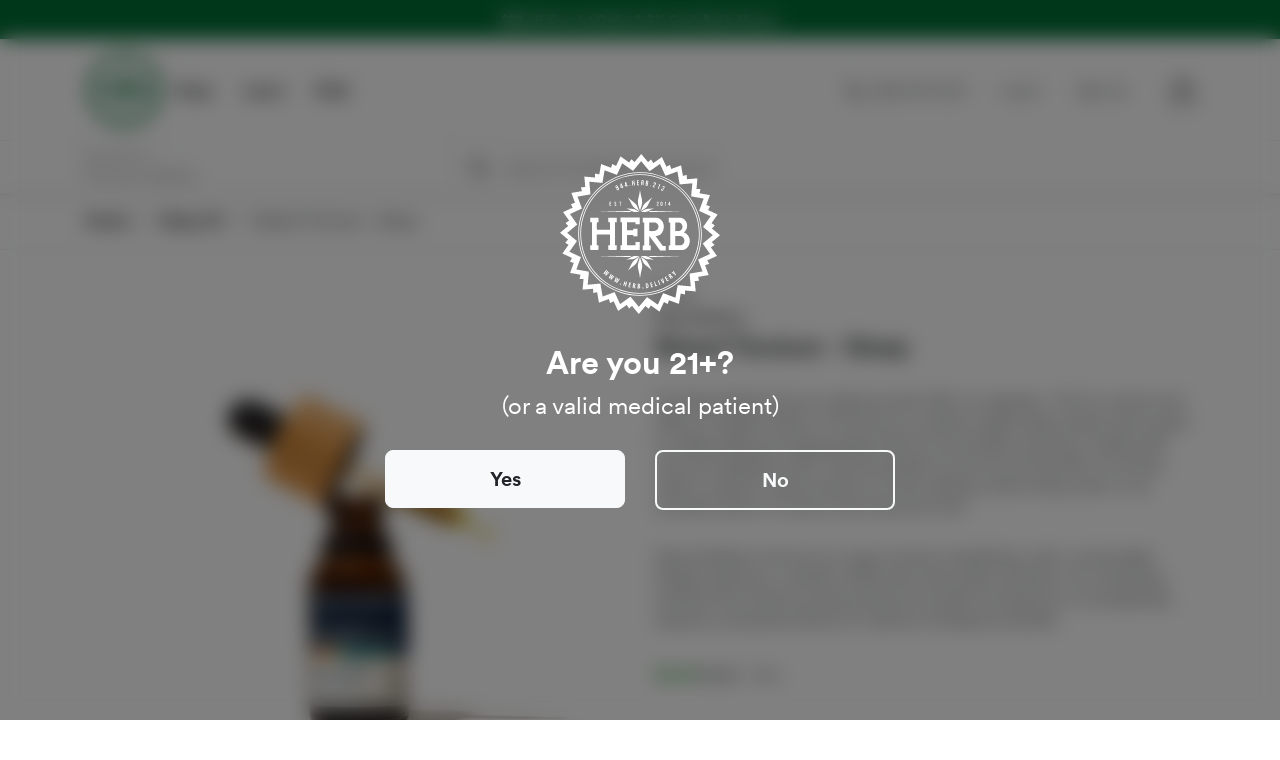

--- FILE ---
content_type: application/javascript
request_url: https://www.herb.delivery/packs/js/39-2c68e5cb33fef076171f.chunk.js
body_size: 423
content:
(window.webpackJsonp=window.webpackJsonp||[]).push([[39],{45:function(t,e,n){"use strict";n.r(e),function(t){function o(t,e){if(!(t instanceof e))throw new TypeError("Cannot call a class as a function")}function r(t,e){for(var n=0;n<e.length;n++){var o=e[n];o.enumerable=o.enumerable||!1,o.configurable=!0,"value"in o&&(o.writable=!0),Object.defineProperty(t,o.key,o)}}function c(t,e){return(c=Object.setPrototypeOf||function(t,e){return t.__proto__=e,t})(t,e)}function i(t){var e=function(){if("undefined"===typeof Reflect||!Reflect.construct)return!1;if(Reflect.construct.sham)return!1;if("function"===typeof Proxy)return!0;try{return Date.prototype.toString.call(Reflect.construct(Date,[],(function(){}))),!0}catch(t){return!1}}();return function(){var n,o=s(t);if(e){var r=s(this).constructor;n=Reflect.construct(o,arguments,r)}else n=o.apply(this,arguments);return u(this,n)}}function u(t,e){return!e||"object"!==typeof e&&"function"!==typeof e?function(t){if(void 0===t)throw new ReferenceError("this hasn't been initialised - super() hasn't been called");return t}(t):e}function s(t){return(s=Object.setPrototypeOf?Object.getPrototypeOf:function(t){return t.__proto__||Object.getPrototypeOf(t)})(t)}n.d(e,"default",(function(){return a}));var a=function(e){!function(t,e){if("function"!==typeof e&&null!==e)throw new TypeError("Super expression must either be null or a function");t.prototype=Object.create(e&&e.prototype,{constructor:{value:t,writable:!0,configurable:!0}}),e&&c(t,e)}(f,e);var n,u,s,a=i(f);function f(){return o(this,f),a.apply(this,arguments)}return n=f,(u=[{key:"connect",value:function(){this.element.style.visibility="visible",t(".site-nav .accordion .collapse").on("show.bs.collapse",(function(e){if(t(window).width()>768){var n=t(window).scrollTop(),o=t("#site-nav-accordion").offset().top-n;o+=101,t(e.target).css("top",o)}}))}},{key:"closeSubmenus",value:function(){t(this.dropdownMenuTargets).each((function(e,n){t(n).collapse("hide")}))}},{key:"closeSubmenusOnScroll",value:function(){var e=t(window).scrollTop(),n=t(this.accordionTarget);0!=n.length&&n.offset().top-e>30&&this.closeSubmenus()}},{key:"showSubmenu",value:function(e){var n=t(e.target).children("h4").data("target");t(n).collapse("show"),void 0==n&&this.closeSubmenus()}}])&&r(n.prototype,u),s&&r(n,s),f}(n(4).c);a.targets=["dropdownMenu","accordion"]}.call(this,n(0))}}]);
//# sourceMappingURL=39-2c68e5cb33fef076171f.chunk.js.map

--- FILE ---
content_type: application/javascript
request_url: https://www.herb.delivery/packs/js/21-e97d7bf5e7a70b55657b.chunk.js
body_size: 4442
content:
(window.webpackJsonp=window.webpackJsonp||[]).push([[21],{13:function(t,e,n){(function(t,r){var o,a;function i(t){return(i="function"===typeof Symbol&&"symbol"===typeof Symbol.iterator?function(t){return typeof t}:function(t){return t&&"function"===typeof Symbol&&t.constructor===Symbol&&t!==Symbol.prototype?"symbol":typeof t})(t)}(function(){(function(){(function(){this.Rails={linkClickSelector:"a[data-confirm], a[data-method], a[data-remote]:not([disabled]), a[data-disable-with], a[data-disable]",buttonClickSelector:{selector:"button[data-remote]:not([form]), button[data-confirm]:not([form])",exclude:"form button"},inputChangeSelector:"select[data-remote], input[data-remote], textarea[data-remote]",formSubmitSelector:"form",formInputClickSelector:"form input[type=submit], form input[type=image], form button[type=submit], form button:not([type]), input[type=submit][form], input[type=image][form], button[type=submit][form], button[form]:not([type])",formDisableSelector:"input[data-disable-with]:enabled, button[data-disable-with]:enabled, textarea[data-disable-with]:enabled, input[data-disable]:enabled, button[data-disable]:enabled, textarea[data-disable]:enabled",formEnableSelector:"input[data-disable-with]:disabled, button[data-disable-with]:disabled, textarea[data-disable-with]:disabled, input[data-disable]:disabled, button[data-disable]:disabled, textarea[data-disable]:disabled",fileInputSelector:"input[name][type=file]:not([disabled])",linkDisableSelector:"a[data-disable-with], a[data-disable]",buttonDisableSelector:"button[data-remote][data-disable-with], button[data-remote][data-disable]"}}).call(this)}).call(this);var l=this.Rails;(function(){(function(){var t;t=null,l.loadCSPNonce=function(){var e;return t=null!=(e=document.querySelector("meta[name=csp-nonce]"))?e.content:void 0},l.cspNonce=function(){return null!=t?t:l.loadCSPNonce()}}).call(this),function(){var t;t=Element.prototype.matches||Element.prototype.matchesSelector||Element.prototype.mozMatchesSelector||Element.prototype.msMatchesSelector||Element.prototype.oMatchesSelector||Element.prototype.webkitMatchesSelector,l.matches=function(e,n){return null!=n.exclude?t.call(e,n.selector)&&!t.call(e,n.exclude):t.call(e,n)},l.getData=function(t,e){var n;return null!=(n=t._ujsData)?n[e]:void 0},l.setData=function(t,e,n){return null==t._ujsData&&(t._ujsData={}),t._ujsData[e]=n},l.$=function(t){return Array.prototype.slice.call(document.querySelectorAll(t))}}.call(this),function(){var t,e,n;t=l.$,n=l.csrfToken=function(){var t;return(t=document.querySelector("meta[name=csrf-token]"))&&t.content},e=l.csrfParam=function(){var t;return(t=document.querySelector("meta[name=csrf-param]"))&&t.content},l.CSRFProtection=function(t){var e;if(null!=(e=n()))return t.setRequestHeader("X-CSRF-Token",e)},l.refreshCSRFTokens=function(){var r,o;if(o=n(),r=e(),null!=o&&null!=r)return t('form input[name="'+r+'"]').forEach((function(t){return t.value=o}))}}.call(this),function(){var t,e,n,r;n=l.matches,"function"!==typeof(t=window.CustomEvent)&&((t=function(t,e){var n;return(n=document.createEvent("CustomEvent")).initCustomEvent(t,e.bubbles,e.cancelable,e.detail),n}).prototype=window.Event.prototype,r=t.prototype.preventDefault,t.prototype.preventDefault=function(){var t;return t=r.call(this),this.cancelable&&!this.defaultPrevented&&Object.defineProperty(this,"defaultPrevented",{get:function(){return!0}}),t}),e=l.fire=function(e,n,r){var o;return o=new t(n,{bubbles:!0,cancelable:!0,detail:r}),e.dispatchEvent(o),!o.defaultPrevented},l.stopEverything=function(t){return e(t.target,"ujs:everythingStopped"),t.preventDefault(),t.stopPropagation(),t.stopImmediatePropagation()},l.delegate=function(t,e,r,o){return t.addEventListener(r,(function(t){var r;for(r=t.target;r instanceof Element&&!n(r,e);)r=r.parentNode;if(r instanceof Element&&!1===o.call(r,t))return t.preventDefault(),t.stopPropagation()}))}}.call(this),function(){var t,e,n,r,o,a;r=l.cspNonce,e=l.CSRFProtection,l.fire,t={"*":"*/*",text:"text/plain",html:"text/html",xml:"application/xml, text/xml",json:"application/json, text/javascript",script:"text/javascript, application/javascript, application/ecmascript, application/x-ecmascript"},l.ajax=function(t){var e;return t=o(t),e=n(t,(function(){var n,r;return r=a(null!=(n=e.response)?n:e.responseText,e.getResponseHeader("Content-Type")),2===Math.floor(e.status/100)?"function"===typeof t.success&&t.success(r,e.statusText,e):"function"===typeof t.error&&t.error(r,e.statusText,e),"function"===typeof t.complete?t.complete(e,e.statusText):void 0})),!(null!=t.beforeSend&&!t.beforeSend(e,t))&&(e.readyState===XMLHttpRequest.OPENED?e.send(t.data):void 0)},o=function(e){return e.url=e.url||location.href,e.type=e.type.toUpperCase(),"GET"===e.type&&e.data&&(e.url.indexOf("?")<0?e.url+="?"+e.data:e.url+="&"+e.data),null==t[e.dataType]&&(e.dataType="*"),e.accept=t[e.dataType],"*"!==e.dataType&&(e.accept+=", */*; q=0.01"),e},n=function(t,n){var r;return(r=new XMLHttpRequest).open(t.type,t.url,!0),r.setRequestHeader("Accept",t.accept),"string"===typeof t.data&&r.setRequestHeader("Content-Type","application/x-www-form-urlencoded; charset=UTF-8"),t.crossDomain||r.setRequestHeader("X-Requested-With","XMLHttpRequest"),e(r),r.withCredentials=!!t.withCredentials,r.onreadystatechange=function(){if(r.readyState===XMLHttpRequest.DONE)return n(r)},r},a=function(t,e){var n,o;if("string"===typeof t&&"string"===typeof e)if(e.match(/\bjson\b/))try{t=JSON.parse(t)}catch(a){}else if(e.match(/\b(?:java|ecma)script\b/))(o=document.createElement("script")).setAttribute("nonce",r()),o.text=t,document.head.appendChild(o).parentNode.removeChild(o);else if(e.match(/\b(xml|html|svg)\b/)){n=new DOMParser,e=e.replace(/;.+/,"");try{t=n.parseFromString(t,e)}catch(a){}}return t},l.href=function(t){return t.href},l.isCrossDomain=function(t){var e,n;(e=document.createElement("a")).href=location.href,n=document.createElement("a");try{return n.href=t,!((!n.protocol||":"===n.protocol)&&!n.host||e.protocol+"//"+e.host===n.protocol+"//"+n.host)}catch(r){return r,!0}}}.call(this),function(){var t,e;t=l.matches,e=function(t){return Array.prototype.slice.call(t)},l.serializeElement=function(n,r){var o,a;return o=[n],t(n,"form")&&(o=e(n.elements)),a=[],o.forEach((function(n){if(n.name&&!n.disabled&&!t(n,"fieldset[disabled] *"))return t(n,"select")?e(n.options).forEach((function(t){if(t.selected)return a.push({name:n.name,value:t.value})})):n.checked||-1===["radio","checkbox","submit"].indexOf(n.type)?a.push({name:n.name,value:n.value}):void 0})),r&&a.push(r),a.map((function(t){return null!=t.name?encodeURIComponent(t.name)+"="+encodeURIComponent(t.value):t})).join("&")},l.formElements=function(n,r){return t(n,"form")?e(n.elements).filter((function(e){return t(e,r)})):e(n.querySelectorAll(r))}}.call(this),function(){var t,e,n;e=l.fire,n=l.stopEverything,l.handleConfirm=function(e){if(!t(this))return n(e)},l.confirm=function(t,e){return confirm(t)},t=function(t){var n,r,o;if(!(o=t.getAttribute("data-confirm")))return!0;if(n=!1,e(t,"confirm")){try{n=l.confirm(o,t)}catch(a){}r=e(t,"confirm:complete",[n])}return n&&r}}.call(this),function(){var t,e,n,r,o,a,i,c,u,s,d,f;s=l.matches,c=l.getData,d=l.setData,f=l.stopEverything,i=l.formElements,l.handleDisabledElement=function(t){if(this,this.disabled)return f(t)},l.enableElement=function(t){var e;if(t instanceof Event){if(u(t))return;e=t.target}else e=t;return s(e,l.linkDisableSelector)?a(e):s(e,l.buttonDisableSelector)||s(e,l.formEnableSelector)?r(e):s(e,l.formSubmitSelector)?o(e):void 0},l.disableElement=function(r){var o;return o=r instanceof Event?r.target:r,s(o,l.linkDisableSelector)?n(o):s(o,l.buttonDisableSelector)||s(o,l.formDisableSelector)?t(o):s(o,l.formSubmitSelector)?e(o):void 0},n=function(t){var e;if(!c(t,"ujs:disabled"))return null!=(e=t.getAttribute("data-disable-with"))&&(d(t,"ujs:enable-with",t.innerHTML),t.innerHTML=e),t.addEventListener("click",f),d(t,"ujs:disabled",!0)},a=function(t){var e;return null!=(e=c(t,"ujs:enable-with"))&&(t.innerHTML=e,d(t,"ujs:enable-with",null)),t.removeEventListener("click",f),d(t,"ujs:disabled",null)},e=function(e){return i(e,l.formDisableSelector).forEach(t)},t=function(t){var e;if(!c(t,"ujs:disabled"))return null!=(e=t.getAttribute("data-disable-with"))&&(s(t,"button")?(d(t,"ujs:enable-with",t.innerHTML),t.innerHTML=e):(d(t,"ujs:enable-with",t.value),t.value=e)),t.disabled=!0,d(t,"ujs:disabled",!0)},o=function(t){return i(t,l.formEnableSelector).forEach(r)},r=function(t){var e;return null!=(e=c(t,"ujs:enable-with"))&&(s(t,"button")?t.innerHTML=e:t.value=e,d(t,"ujs:enable-with",null)),t.disabled=!1,d(t,"ujs:disabled",null)},u=function(t){var e,n;return null!=(null!=(n=null!=(e=t.detail)?e[0]:void 0)?n.getResponseHeader("X-Xhr-Redirect"):void 0)}}.call(this),function(){var t;t=l.stopEverything,l.handleMethod=function(e){var n,r,o,a,i,c,u;if(u=(c=this).getAttribute("data-method"))return i=l.href(c),r=l.csrfToken(),n=l.csrfParam(),o=document.createElement("form"),a="<input name='_method' value='"+u+"' type='hidden' />",null==n||null==r||l.isCrossDomain(i)||(a+="<input name='"+n+"' value='"+r+"' type='hidden' />"),a+='<input type="submit" />',o.method="post",o.action=i,o.target=c.target,o.innerHTML=a,o.style.display="none",document.body.appendChild(o),o.querySelector('[type="submit"]').click(),t(e)}}.call(this),function(){var t,e,n,r,o,a,i,c,u,s=[].slice;a=l.matches,n=l.getData,c=l.setData,e=l.fire,u=l.stopEverything,t=l.ajax,r=l.isCrossDomain,i=l.serializeElement,o=function(t){var e;return null!=(e=t.getAttribute("data-remote"))&&"false"!==e},l.handleRemote=function(d){var f,m,p,b,h,v,y;return!o(b=this)||(e(b,"ajax:before")?(y=b.getAttribute("data-with-credentials"),p=b.getAttribute("data-type")||"script",a(b,l.formSubmitSelector)?(f=n(b,"ujs:submit-button"),h=n(b,"ujs:submit-button-formmethod")||b.method,v=n(b,"ujs:submit-button-formaction")||b.getAttribute("action")||location.href,"GET"===h.toUpperCase()&&(v=v.replace(/\?.*$/,"")),"multipart/form-data"===b.enctype?(m=new FormData(b),null!=f&&m.append(f.name,f.value)):m=i(b,f),c(b,"ujs:submit-button",null),c(b,"ujs:submit-button-formmethod",null),c(b,"ujs:submit-button-formaction",null)):a(b,l.buttonClickSelector)||a(b,l.inputChangeSelector)?(h=b.getAttribute("data-method"),v=b.getAttribute("data-url"),m=i(b,b.getAttribute("data-params"))):(h=b.getAttribute("data-method"),v=l.href(b),m=b.getAttribute("data-params")),t({type:h||"GET",url:v,data:m,dataType:p,beforeSend:function(t,n){return e(b,"ajax:beforeSend",[t,n])?e(b,"ajax:send",[t]):(e(b,"ajax:stopped"),!1)},success:function(){var t;return t=1<=arguments.length?s.call(arguments,0):[],e(b,"ajax:success",t)},error:function(){var t;return t=1<=arguments.length?s.call(arguments,0):[],e(b,"ajax:error",t)},complete:function(){var t;return t=1<=arguments.length?s.call(arguments,0):[],e(b,"ajax:complete",t)},crossDomain:r(v),withCredentials:null!=y&&"false"!==y}),u(d)):(e(b,"ajax:stopped"),!1))},l.formSubmitButtonClick=function(t){var e,n;if(n=(e=this).form)return e.name&&c(n,"ujs:submit-button",{name:e.name,value:e.value}),c(n,"ujs:formnovalidate-button",e.formNoValidate),c(n,"ujs:submit-button-formaction",e.getAttribute("formaction")),c(n,"ujs:submit-button-formmethod",e.getAttribute("formmethod"))},l.preventInsignificantClick=function(t){var e,n,r;if(this,r=(this.getAttribute("data-method")||"GET").toUpperCase(),e=this.getAttribute("data-params"),n=(t.metaKey||t.ctrlKey)&&"GET"===r&&!e,null!=t.button&&0!==t.button||n)return t.stopImmediatePropagation()}}.call(this),function(){var e,n,r,o,a,i,c,u,s,d,f,m,p,b,h;if(i=l.fire,r=l.delegate,u=l.getData,e=l.$,h=l.refreshCSRFTokens,n=l.CSRFProtection,p=l.loadCSPNonce,a=l.enableElement,o=l.disableElement,d=l.handleDisabledElement,s=l.handleConfirm,b=l.preventInsignificantClick,m=l.handleRemote,c=l.formSubmitButtonClick,f=l.handleMethod,"undefined"!==typeof t&&null!==t&&null!=t.ajax){if(t.rails)throw new Error("If you load both jquery_ujs and rails-ujs, use rails-ujs only.");t.rails=l,t.ajaxPrefilter((function(t,e,r){if(!t.crossDomain)return n(r)}))}l.start=function(){if(window._rails_loaded)throw new Error("rails-ujs has already been loaded!");return window.addEventListener("pageshow",(function(){return e(l.formEnableSelector).forEach((function(t){if(u(t,"ujs:disabled"))return a(t)})),e(l.linkDisableSelector).forEach((function(t){if(u(t,"ujs:disabled"))return a(t)}))})),r(document,l.linkDisableSelector,"ajax:complete",a),r(document,l.linkDisableSelector,"ajax:stopped",a),r(document,l.buttonDisableSelector,"ajax:complete",a),r(document,l.buttonDisableSelector,"ajax:stopped",a),r(document,l.linkClickSelector,"click",b),r(document,l.linkClickSelector,"click",d),r(document,l.linkClickSelector,"click",s),r(document,l.linkClickSelector,"click",o),r(document,l.linkClickSelector,"click",m),r(document,l.linkClickSelector,"click",f),r(document,l.buttonClickSelector,"click",b),r(document,l.buttonClickSelector,"click",d),r(document,l.buttonClickSelector,"click",s),r(document,l.buttonClickSelector,"click",o),r(document,l.buttonClickSelector,"click",m),r(document,l.inputChangeSelector,"change",d),r(document,l.inputChangeSelector,"change",s),r(document,l.inputChangeSelector,"change",m),r(document,l.formSubmitSelector,"submit",d),r(document,l.formSubmitSelector,"submit",s),r(document,l.formSubmitSelector,"submit",m),r(document,l.formSubmitSelector,"submit",(function(t){return setTimeout((function(){return o(t)}),13)})),r(document,l.formSubmitSelector,"ajax:send",o),r(document,l.formSubmitSelector,"ajax:complete",a),r(document,l.formInputClickSelector,"click",b),r(document,l.formInputClickSelector,"click",d),r(document,l.formInputClickSelector,"click",s),r(document,l.formInputClickSelector,"click",c),document.addEventListener("DOMContentLoaded",h),document.addEventListener("DOMContentLoaded",p),window._rails_loaded=!0},window.Rails===l&&i(document,"rails:attachBindings")&&l.start()}.call(this)}).call(this),"object"===i(r)&&r.exports?r.exports=l:void 0===(a="function"===typeof(o=l)?o.call(e,n,e,r):o)||(r.exports=a)}).call(this)}).call(this,n(0),n(3)(t))},31:function(t,e,n){"use strict";n.r(e),function(t){n.d(e,"default",(function(){return f}));var r=n(4),o=n(13),a=n.n(o);function i(t,e){if(!(t instanceof e))throw new TypeError("Cannot call a class as a function")}function l(t,e){for(var n=0;n<e.length;n++){var r=e[n];r.enumerable=r.enumerable||!1,r.configurable=!0,"value"in r&&(r.writable=!0),Object.defineProperty(t,r.key,r)}}function c(t,e){return(c=Object.setPrototypeOf||function(t,e){return t.__proto__=e,t})(t,e)}function u(t){var e=function(){if("undefined"===typeof Reflect||!Reflect.construct)return!1;if(Reflect.construct.sham)return!1;if("function"===typeof Proxy)return!0;try{return Date.prototype.toString.call(Reflect.construct(Date,[],(function(){}))),!0}catch(t){return!1}}();return function(){var n,r=d(t);if(e){var o=d(this).constructor;n=Reflect.construct(r,arguments,o)}else n=r.apply(this,arguments);return s(this,n)}}function s(t,e){return!e||"object"!==typeof e&&"function"!==typeof e?function(t){if(void 0===t)throw new ReferenceError("this hasn't been initialised - super() hasn't been called");return t}(t):e}function d(t){return(d=Object.setPrototypeOf?Object.getPrototypeOf:function(t){return t.__proto__||Object.getPrototypeOf(t)})(t)}var f=function(e){!function(t,e){if("function"!==typeof e&&null!==e)throw new TypeError("Super expression must either be null or a function");t.prototype=Object.create(e&&e.prototype,{constructor:{value:t,writable:!0,configurable:!0}}),e&&c(t,e)}(d,e);var n,r,o,s=u(d);function d(){return i(this,d),s.apply(this,arguments)}return n=d,(r=[{key:"connect",value:function(){window.customer_logged_in||t(".btn-favorite-wrapper").popover()}},{key:"redirectToLogin",value:function(t){t.preventDefault(),window.location.href="/store/login"}},{key:"saveFavorite",value:function(t){var e=this;t.preventDefault();var n=this.wrapperTarget.classList.contains("favorited"),r=this.wrapperTarget.dataset.id,o=this.data.get("url");o=n?"".concat(o,"/").concat(r):o,n?a.a.ajax({url:o,type:"DELETE",success:function(t){e.wrapperTarget.classList.remove("favorited"),e.copyTarget.innerHTML="Favorite"},error:function(t,e,n){console.log("Something went wrong D:")}}):a.a.ajax({url:o,type:"POST",beforeSend:function(t,e){return t.setRequestHeader("Content-Type","application/json; charset=UTF-8"),e.data=JSON.stringify({spree_product:{id:r}}),!0},success:function(t){e.wrapperTarget.classList.add("favorited"),e.copyTarget.innerHTML="Favorited"},error:function(t){console.log("Something went wrong D:")}})}}])&&l(n.prototype,r),o&&l(n,o),d}(r.c);f.targets=["wrapper","copy"]}.call(this,n(0))}}]);
//# sourceMappingURL=21-e97d7bf5e7a70b55657b.chunk.js.map